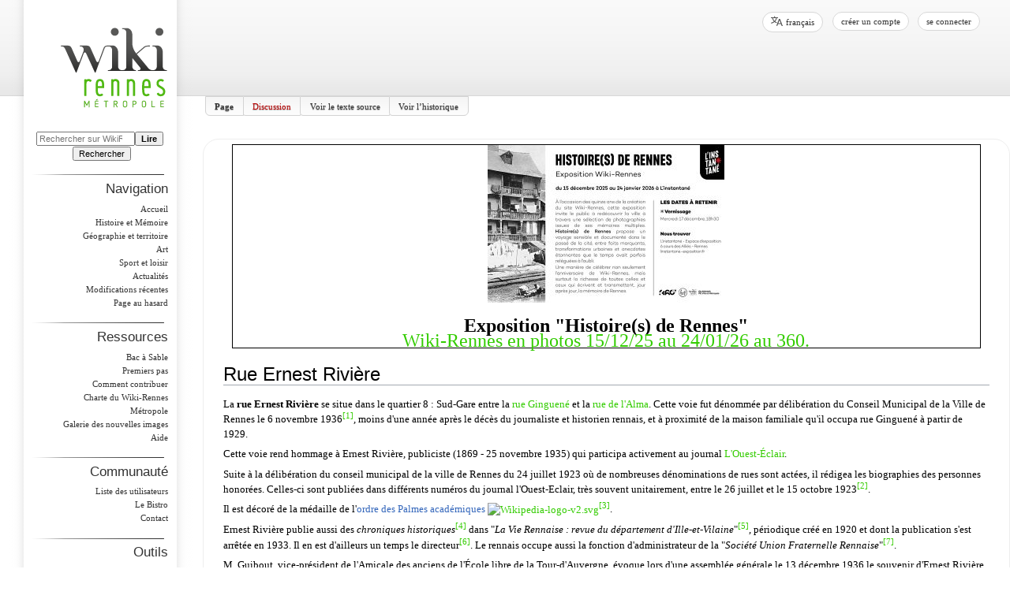

--- FILE ---
content_type: text/html; charset=UTF-8
request_url: https://www.wiki-rennes.fr/Rue_Ernest_Rivi%C3%A8re
body_size: 17371
content:
<!DOCTYPE html>
<html class="client-nojs" lang="fr" dir="ltr">
<head>
<meta charset="UTF-8"/>
<title>Rue Ernest Rivière — WikiRennes</title>
<script>document.documentElement.className="client-js";RLCONF={"wgBreakFrames":false,"wgSeparatorTransformTable":[",\t."," \t,"],"wgDigitTransformTable":["",""],"wgDefaultDateFormat":"dmy","wgMonthNames":["","janvier","février","mars","avril","mai","juin","juillet","août","septembre","octobre","novembre","décembre"],"wgRequestId":"ae3527cff93e152b1d0b18a2","wgCSPNonce":false,"wgCanonicalNamespace":"","wgCanonicalSpecialPageName":false,"wgNamespaceNumber":0,"wgPageName":"Rue_Ernest_Rivière","wgTitle":"Rue Ernest Rivière","wgCurRevisionId":57532,"wgRevisionId":57532,"wgArticleId":9118,"wgIsArticle":true,"wgIsRedirect":false,"wgAction":"view","wgUserName":null,"wgUserGroups":["*"],"wgCategories":["Voie de Rennes","Quartier 8 : Sud-Gare","Rue de Rennes"],"wgPageContentLanguage":"fr","wgPageContentModel":"wikitext","wgRelevantPageName":"Rue_Ernest_Rivière","wgRelevantArticleId":9118,"wgIsProbablyEditable":false,"wgRelevantPageIsProbablyEditable":false,"wgRestrictionEdit":[],
"wgRestrictionMove":[],"wgVisualEditor":{"pageLanguageCode":"fr","pageLanguageDir":"ltr","pageVariantFallbacks":"fr"},"wgMFDisplayWikibaseDescriptions":{"search":false,"nearby":false,"watchlist":false,"tagline":false},"egMapsScriptPath":"/extensions/Maps/","egMapsDebugJS":false,"egMapsAvailableServices":["leaflet","googlemaps3"],"egMapsLeafletLayersApiKeys":{"MapBox":"","MapQuestOpen":"","Thunderforest":"","GeoportailFrance":""},"wgULSAcceptLanguageList":[],"wgULSCurrentAutonym":"français","wgEditSubmitButtonLabelPublish":false,"wgULSPosition":"personal","wgULSisCompactLinksEnabled":true};RLSTATE={"site.styles":"ready","user.styles":"ready","user":"ready","user.options":"loading","ext.cite.styles":"ready","skins.wikirennes.styles":"ready","ext.visualEditor.desktopArticleTarget.noscript":"ready","ext.uls.pt":"ready"};RLPAGEMODULES=["ext.cite.ux-enhancements","ext.maps.leaflet.loader","ext.maps.leaflet.editor","site","mediawiki.page.ready","mediawiki.toc","skins.wikirennes.scripts",
"skins.wikirennes.js","ext.visualEditor.desktopArticleTarget.init","ext.visualEditor.targetLoader","ext.uls.compactlinks","ext.uls.interface"];</script>
<script>(RLQ=window.RLQ||[]).push(function(){mw.loader.implement("user.options@12s5i",function($,jQuery,require,module){mw.user.tokens.set({"patrolToken":"+\\","watchToken":"+\\","csrfToken":"+\\"});});});</script>
<link rel="stylesheet" href="/load.php?lang=fr&amp;modules=ext.cite.styles%7Cext.uls.pt%7Cext.visualEditor.desktopArticleTarget.noscript%7Cskins.wikirennes.styles&amp;only=styles&amp;skin=wikirennes"/>
<script async="" src="/load.php?lang=fr&amp;modules=startup&amp;only=scripts&amp;raw=1&amp;skin=wikirennes"></script>
<meta name="ResourceLoaderDynamicStyles" content=""/>
<link rel="stylesheet" href="/load.php?lang=fr&amp;modules=site.styles&amp;only=styles&amp;skin=wikirennes"/>
<meta name="generator" content="MediaWiki 1.39.2"/>
<meta name="format-detection" content="telephone=no"/>
<meta name="viewport" content="width=device-width, initial-scale=1.0, user-scalable=yes, minimum-scale=0.25, maximum-scale=5.0"/>
<link rel="icon" href="/favicon.ico"/>
<link rel="search" type="application/opensearchdescription+xml" href="/opensearch_desc.php" title="WikiRennes (fr)"/>
<link rel="EditURI" type="application/rsd+xml" href="https://www.wiki-rennes.fr/api.php?action=rsd"/>
<link rel="license" href="http://creativecommons.org/licenses/by-sa/3.0/"/>
<link rel="alternate" type="application/atom+xml" title="Flux Atom de WikiRennes" href="/index.php?title=Sp%C3%A9cial:Modifications_r%C3%A9centes&amp;feed=atom"/>
</head>
<body class="mediawiki ltr sitedir-ltr mw-hide-empty-elt ns-0 ns-subject page-Rue_Ernest_Rivière rootpage-Rue_Ernest_Rivière skin-wikirennes action-view skin--responsive"><div id="globalWrapper"><div id="column-content"><div id="content" class="mw-body" role="main"><a id="top"></a><div id="siteNotice"><div id="localNotice"><div class="anonnotice" lang="fr" dir="ltr"><div class="exposition wiki-rennes" style="border:1px solid black;font-size:200%"><div class="center"><div class="floatnone"><a href="/Fichier:Invitation-Wiki-Rennes-1.jpg" class="image"><img alt="Invitation-Wiki-Rennes-1.jpg" src="/images/thumb/2/2b/Invitation-Wiki-Rennes-1.jpg/300px-Invitation-Wiki-Rennes-1.jpg" decoding="async" width="300" height="200" /></a></div></div><br /><b>Exposition "Histoire(s) de Rennes"</b><br /><a href="/Histoire(s)_de_Rennes._15_ans_de_Wiki-Rennes" title="Histoire(s) de Rennes. 15 ans de Wiki-Rennes">Wiki-Rennes en photos 15/12/25 au 24/01/26 au 360.</a><br /></div></div></div></div><div class="mw-indicators">
</div>
<h1 id="firstHeading" class="firstHeading" lang="fr"><span class="mw-page-title-main">Rue Ernest Rivière</span></h1><div id="bodyContent" class="wikirennes-body"><div id="siteSub">De WikiRennes</div><div id="contentSub" lang="fr" dir="ltr"></div><div id="jump-to-nav"></div><a href="#column-one" class="mw-jump-link">Aller à la navigation</a><a href="#searchInput" class="mw-jump-link">Aller à la recherche</a><!-- start content --><div id="mw-content-text" class="mw-body-content mw-content-ltr" lang="fr" dir="ltr"><div class="mw-parser-output"><p>La <b>rue Ernest Rivière</b> se situe dans le quartier 8&#160;: Sud-Gare entre la <a href="/Rue_Ginguen%C3%A9" title="Rue Ginguené">rue Ginguené</a> et la <a href="/Rue_de_l%27Alma" title="Rue de l&#39;Alma">rue de l'Alma</a>. Cette voie fut dénommée par délibération du Conseil Municipal de la Ville de Rennes le 6 novembre 1936<sup id="cite_ref-1" class="reference"><a href="#cite_note-1">&#91;1&#93;</a></sup>, moins d'une année après le décès du journaliste et historien rennais, et à proximité de la maison familiale qu'il occupa rue Ginguené à partir de 1929. 
</p><p>Cette voie rend hommage à Ernest Rivière, publiciste (1869 - 25 novembre 1935) qui participa activement au journal <a href="/L%27Ouest-%C3%89clair" title="L&#39;Ouest-Éclair">L'Ouest-Éclair</a>.
</p><p>Suite à la délibération du conseil municipal de la ville de Rennes du 24 juillet 1923 où de nombreuses dénominations de rues sont actées, il rédigea les biographies des personnes honorées. Celles-ci sont publiées dans différents numéros du journal l'Ouest-Eclair, très souvent unitairement, entre le 26 juillet et le 15 octobre 1923<sup id="cite_ref-2" class="reference"><a href="#cite_note-2">&#91;2&#93;</a></sup>.
</p><p>Il est décoré de la médaille de l'<span class="plainlinks"><a rel="nofollow" class="external text" href="http://fr.wikipedia.org/w/index.php?title=ordre+des+Palmes+acad%C3%A9miques">ordre des Palmes académiques</a>&#160;<a href="/Fichier:Wikipedia-logo-v2.svg" class="image"><img alt="Wikipedia-logo-v2.svg" src="https://upload.wikimedia.org/wikipedia/commons/thumb/8/80/Wikipedia-logo-v2.svg/langfr-20px-Wikipedia-logo-v2.svg.png" decoding="async" width="15" height="14" srcset="https://upload.wikimedia.org/wikipedia/commons/thumb/8/80/Wikipedia-logo-v2.svg/langfr-40px-Wikipedia-logo-v2.svg.png 1.5x" /></a></span><sup id="cite_ref-3" class="reference"><a href="#cite_note-3">&#91;3&#93;</a></sup>.
</p><p>Ernest Rivière publie aussi des <i>chroniques historiques</i><sup id="cite_ref-4" class="reference"><a href="#cite_note-4">&#91;4&#93;</a></sup> dans "<i>La Vie Rennaise&#160;: revue du département d'Ille-et-Vilaine</i>"<sup id="cite_ref-5" class="reference"><a href="#cite_note-5">&#91;5&#93;</a></sup>, périodique créé en 1920 et dont la publication s'est arrêtée en 1933. Il en est d'ailleurs un temps le directeur<sup id="cite_ref-6" class="reference"><a href="#cite_note-6">&#91;6&#93;</a></sup>. Le rennais occupe aussi la fonction d'administrateur de la "<i>Société Union Fraternelle Rennaise</i>"<sup id="cite_ref-7" class="reference"><a href="#cite_note-7">&#91;7&#93;</a></sup>.
</p><p>M. Guibout, vice-président de l'Amicale des anciens de l'École libre de la Tour-d'Auvergne, évoque lors d'une assemblée générale le 13 décembre 1936 le souvenir d'Ernest Rivière, "qui a rejoint son père au <a href="/Cimeti%C3%A8re_de_l%27Est" title="Cimetière de l&#39;Est">cimetière de l'Est</a>". Il ajoute "combien les anciens seront sensibles à l'attention de nos édiles, qui ont rendu un bel hommage au bon M. Rivière, si attaché de son vivant à l'École de la Tour d'Auvergne, en en faisant le titulaire d'une rue nouvelle"<sup id="cite_ref-8" class="reference"><a href="#cite_note-8">&#91;8&#93;</a></sup>.
</p>
<div id="toc" class="toc" role="navigation" aria-labelledby="mw-toc-heading"><input type="checkbox" role="button" id="toctogglecheckbox" class="toctogglecheckbox" style="display:none" /><div class="toctitle" lang="fr" dir="ltr"><h2 id="mw-toc-heading">Sommaire</h2><span class="toctogglespan"><label class="toctogglelabel" for="toctogglecheckbox"></label></span></div>
<ul>
<li class="toclevel-1 tocsection-1"><a href="#Rivière_et_le_Guide_Illustré_de_Rennes"><span class="tocnumber">1</span> <span class="toctext">Rivière et le Guide Illustré de Rennes</span></a></li>
<li class="toclevel-1 tocsection-2"><a href="#L&#39;hommage_de_Léon_Le_Berre[11]"><span class="tocnumber">2</span> <span class="toctext">L'hommage de Léon Le Berre<sup>&#91;11&#93;</sup></span></a></li>
<li class="toclevel-1 tocsection-3"><a href="#Sur_la_carte"><span class="tocnumber">3</span> <span class="toctext">Sur la carte</span></a></li>
<li class="toclevel-1 tocsection-4"><a href="#Note_et_références"><span class="tocnumber">4</span> <span class="toctext">Note et références</span></a></li>
</ul>
</div>

<h2><span id="Rivi.C3.A8re_et_le_Guide_Illustr.C3.A9_de_Rennes"></span><span class="mw-headline" id="Rivière_et_le_Guide_Illustré_de_Rennes">Rivière et le Guide Illustré de Rennes</span></h2>
<p>Ernest Rivière reprit le travail d'historien de Rennes amorcé par son collaborateur et ami Adolphe Orain<sup id="cite_ref-9" class="reference"><a href="#cite_note-9">&#91;9&#93;</a></sup> en publiant une nouvelle version du "<i>Guide Illustré de Rennes</i>":
</p>
<div style="width:70%; margin: 10px 0 5px 30px; border-left: 1px solid #4CC300; -moz-border-radius: 6px; -w-border-radius: 6px;"><blockquote style="margin-left: 5px;"><p>«&#160;<i>UN GUIDE ILLUSTRÉ DE RENNES</i>
</p><p><i>Le premier guide important de Rennes et de ses environs date de 1901: il est dû à la plume de Adolphe Orain, chez qui le savant archéologue se doublait d'un écrivain distingué. A la fin de sa vie, M. Adolphe Orain avait songé à donner une seconde édition de son ouvrage&#160;; mais, trahi par ses forces, il ne put réaliser son dessein, et confia ce travail compliqué à son collaborateur et ami, M. Ernest Rivière.</i>
</p><p><i>C'est cette édition définitive du Guide Illustré de Rennes, de M. Ernest Rivière, que publie aujourd'hui, l'éditeur Rahon-Rault<sup id="cite_ref-10" class="reference"><a href="#cite_note-10">&#91;10&#93;</a></sup>.</i>
</p><p><i>Avec M. Ernest Rivière, dont tous nos compatriotes connaissent la pénétrante érudition, c'est une charmante et instructive promenade que le lecteur fait ainsi à travers notre cité.</i>
</p><p><i>Après un remarquable aperçu historique rétrospectif, l'auteur nous fait admirer avec lui, en détail, nos places, nos rues, nos vieilles paroisses, notre Musée, nos édifices embellis et transformés par des architectes&#160;; il nous fait visiter nos nouveaux quartiers qui se développent si rapidement, pour terminer par une randonnée dans les verdoyantes campagnes de l'arrondissement.</i>
</p><p><i>Cette monographie de M. E. Rivière est illustrée de gravures et de photographies choisies avec discernement par l'auteur, et qui complètent de la façon la plus agréable son texte si savoureux.</i>
</p>
<p><i>Voila un livre qui s'adresse indistinctement aux Rennais et aux touristes, qui veulent connaître à fond la capitale de la Bretagne. Souhaitons que toutes les villes importantes de France, rencontrent des historiens et des guides aussi avisés que M. Ernest Rivière. Ce serait là de la décentralisation, et de la meilleure. Un Guide, comme celui-ci, venant à son heure, est certainement destiné à un très gros succès.</i>&#160;»</p></blockquote>
<p style="text-align:right;">— Jean Tild <br /><small>Origine&#160;: <cite>L'Ouest-Eclair du 11 septembre 1925</cite></small> <small> • Recueilli par Manu35</small> <small> • 2017</small> • <small><a href="/Mod%C3%A8le:Citation#Licence" title="Modèle:Citation">licence</a></small></p></div>
<p>Ce guide illustré était disponible à la vente à la Bibliothèque de l'Ouest-Eclair.
</p>
<h2><span id="L.27hommage_de_L.C3.A9on_Le_Berre.5B11.5D"></span><span class="mw-headline" id="L'hommage_de_Léon_Le_Berre[11]">L'hommage de Léon Le Berre<sup id="cite_ref-11" class="reference"><a href="#cite_note-11">&#91;11&#93;</a></sup></span></h2>
<p>Le folkloriste breton Léon Le Berre, ami et collègue d'Ernest Rivière à L'Ouest-Eclair, lui adresse un hommage posthume en rédigeant, en novembre 1935, ce long article dans le quotidien:
</p>
<div style="width:70%; margin: 10px 0 5px 30px; border-left: 1px solid #4CC300; -moz-border-radius: 6px; -w-border-radius: 6px;"><blockquote style="margin-left: 5px;"><p>«&#160;<b>Ernest RIVIERE</b>
</p><p><i>Voici disparu, à son tour, l'écrivain qui, dans diverses feuilles, et en dernier lieu, dans L'Ouest-Eclair, salua d'articles nécrologiques si documentés, tant de morts connus. Ernest Rivière s'est éteint dans sa 67ème année, après avoir courageusement supporté les inconvénients d'une santé déficiente. Unanimement, croyons-nous, il emporte les regrets de ceux qui l'approchèrent. Le «&#160;père Rivière&#160;», pour l'appeler de ce nom amical si populaire, était un érudit et un lettré, dont le grand plaisir était de vulgariser l'Histoire de sa Bretagne, en brave et digne homme, ayant gardé, jusqu au bout, sa foi de Breton et son culte aux Saints Protecteurs de sa race. Alors que dans sa dernière maladie, il ne pouvait plus parler, son regard s'illuminait, sa main défaillante serrait la main du prêtre, à l'évocation de Saint-Yves, son glorieux compatriote. Dans une œuvre, dont les éléments, tirés des documents d'archives, gagneraient à être rassemblés, l'hagiographie tient une belle place.</i>
</p><p><b>Un Breton</b>
</p><p><i>Ernest Rivière, dont les ancêtres terriens, de Ploubezre, avaient reçu, dans le lointain des âges, un peu de sang malouin, tenait par toutes les fibres de son âme, à ce pays de Lannion, qu'il visitait fidèlement, chaque année, en séjournant quelques jours chez ses cousins Miniot. Cependant, si son enfance se passa dans cette petite bourgade du Trégor, Ernest Rivière naquit, accidentellement, au cours d'un voyage à Paris, le 27 juin 1869. Mais il n'avait pas quinze jours, que sa mère rentrait au pays. Là l'Histoire et l'Art parlaient à l'éveil de sa jeune imagination, éclose à l'ombre du clocher aux dômes superposés, du XVIème siècle. Les vieux châteaux lui passèrent un peu de leur âme, dans les ruines gothiques de Coetfrec, et la Renaissance déployait ses grâces sur le jubé de Kerfons. Ernest Rivière, jusqu'à 8 ans, reçut ses premières impressions d'un beau pays, dans la vieille langue celtique. Ce n'était point celle, hélas&#160;! que l'on parlait dans la capitale bretonne, où le garçonnet dut suivre son père, employé des chemins de fer de l'Ouest. L'âme de la Bretagne trouverait, ici, pour ce curieux d'Histoire, un autre truchement, dans une langue classique, comme les églises et le Parlement de Rennes. Il s'intéresserait aussi aux vieux quartiers, oubliés par la flamme de 1720.</i>
</p><p><i>La clef de tout cela lui fut donné à Saint-Hélier, chez les bons Frères de la Salle. L'élève se perfectionnera, dans leurs fortes études si bien que les Frères l'enverront à leur Maison de Nantes, dès l'âge de 13 ans. Muni à 16, de son brevet, il est instituteur libre à Menard-la-Barotière, en pleine Vendée. Mais, à 20 ans, ayant eu le chagrin de perdre son père, Ernest Rivière quitta l'enseignement pour venir plus facilement en aide à sa mère. Il entra à l'Imprimerie Simon, comme correcteur, et nous nous souvenons avec plaisir qu'en 1901, il eut à s'occuper de nos premiers essais.</i>
</p><p><b>Un homme social</b>
</p><p><i>Entre temps, Ernest Rivière s'occupe des cours du soir, de la <a href="/Rue_Hoche" title="Rue Hoche">rue Hoche</a>, dont plusieurs anciens, entr'autres M. Mathurin Olivier, président de la Fédération des Amicales des Écoles Libres de Rennes, lui sont restés profondément reconnaissants. Très lié avec son ancien condisciple, M. Vignard, directeur de l'École de la Tour-d'Auvergne. Non seulement il fait partie du Conseil d'administration des Anciens, mais encore il fut un conseiller très écouté du Patronage, sous la direction des abbés Janvier et Guihard. Il fut d'ailleurs, on le sait, un homme d'œuvres et un mutualiste. Pendant trente ans, il fut administrateur de la Société de secours mutuels l'"Union Fraternelle Rennaise". Il en fut même le trésorier, jusqu'en 1907. On le voit tour tour vice-président, président, et enfin président d'honneur. Il s'intéresse au plus haut point, jusqu'à leur dissolution, à la bonne marche des corporations chrétiennes.</i>
</p><p><b>Les commencements du journaliste</b>
</p><p><i>Bien qu'il se soit toujours montré très attaché à la ville de Rennes, Ernest Rivière ne s'y maria point. Il alla demander une épouse à son Trégor natal, puisque Saint-Melaine de Morlaix et le quai des Lances appartenaient, par la race et le dialecte, à cet ancien évêché. Il épousait, en 1904, Mlle Jeanne Audren et l'amenait dans ce logis de la <a href="/Rue_Ange_Blaize" title="Rue Ange Blaize">rue Ange-Blaise</a>, où il avait précédemment élu domicile et qu'il ne devait quitter, pour s'établir <a href="/Rue_Ginguen%C3%A9" title="Rue Ginguené">rue Ginguené</a>, avec sa petite famille, qu'en 1929, afin, sans doute de se rapprocher de cette splendide église paroissiale, qu'il avait tant contribué à faire sortir de terre, avec le chanoine Sallier-Dupin.</i>
<i>Nous le voyons, bientôt, à la tête d'un hebdomadaire, le "Courrier Breton", mis au service des intérêts moraux et matériels de ses concitoyens. Mais la tourmente de 1914 balaya l'hebdomadaire, comme tant de publications qui ne survécurent pas à ces modifications profondes de la presse. Et pour comble d'infortune, Ernest Rivière allait rester dix-sept mois la jambe dans le plâtre. Enfin luisent des jours meilleurs. Le "Nouvelliste de Bretagne" l'accueille, puis vers 1920, "L'Ouest-Eclair".</i>
</p><p><b>A la rue du Pré-Botté</b>
</p><p><i>Entré comme correcteur à L'Ouest-Eclair, notre confrère fut, sans tarder, chargé de la confection de "l'Almanach" et de "l'Annuaire". Mais il se frayait très vite une place dans le journal littéraire et mondain que fut la "Vie Rennaise". Dès 1924, année où il sollicita d'entrer à la Société Archéologique d'Ille-et-Vilaine, où ses goûts l'attiraient, Rivière donna des études très fouillées sur l'"Imprimerie Rennaise", les "Enseignes Rennaises", etc.. Mais ce sera, en 1930, quand lui sera confiée la rédaction de l'hebdomadaire qu'il en fera un véritable compendium d'histoire locale. Sans rien retirer au Journal de son caractère critique, littéraire et artistique, traitant du théâtre municipal, des groupes d'amateurs, d'expositions de peinture et de sculpture, pour lesquelles le directeur trouve toujours un jugement juste, il fait de ses numéros de vrais cours, où telles études rivalisent, parfois, de charme avec les pages d'un Lenôtre ou d'un Funck-Brentano. Il serait à souhaiter que ses "Miettes d'Histoire" fussent recueillies en volumes. Citons au hasard, ces titres&#160;: "Vanneau et Papu"&#160;; "la Médecine Rennes au XVIIIème siècle"&#160;; "la Bretagne à l'Académie"&#160;; "l'Armorial de Bretagne"&#160;; "la Forêt de Paimpont"&#160;; "la Franc-Maçonnerie à Rennes au XVIIIème siècle"&#160;; "Cadet Rousselle et ses maisons"<sup id="cite_ref-12" class="reference"><a href="#cite_note-12">&#91;12&#93;</a></sup>. Nommons encore "Rennes d'Autrefois". Rivière ne dédaigne pas de fixer, à jamais, certaines figures qui risquent l'oubli. Elleviou<sup id="cite_ref-13" class="reference"><a href="#cite_note-13">&#91;13&#93;</a></sup>, génial artiste lyrique de la Révolution, le grand policier moderne, Goron. Une de ses dernières chroniques de L'Ouest-Eclair fut, pour la solennité des Morts, nos cimetières, la «&#160;Sainte aux Pochons, Mme de Coëtlogon&#160;».</i>
</p><p><b>Ernest Rivière et la Société Archéologique</b>
</p><p><i>Quel meilleur chroniqueur eût pu advenir à la savante société&#160;? Que ce soit dans la Vie Rennaise ou dans L'Ouest-Eclair, sous la signature d'"Auditor" ou de "Spectator" avec un soin méticuleux des détails, Ernest Rivière sut prolonger l'écho des devis diserts et ne laissa point ignorer qu'il y a, à Rennes, des fervents d'archives, lisant, à livre ouvert, la geste du «&#160;Temps Jadis&#160;» comme on dit. Ce n'est pas que cet ami des Vieux Papiers ait donné, à la société, beaucoup d’œuvres. Elle a retenu "Geoffroy de Pontblanc"<sup id="cite_ref-14" class="reference"><a href="#cite_note-14">&#91;14&#93;</a></sup>, le héros lanionnais (1925), "Jean-Marie et Felix de Lamennais"<sup id="cite_ref-15" class="reference"><a href="#cite_note-15">&#91;15&#93;</a></sup> et surtout la réédition du "Guide de Rennes", de son ami Orain, en 1925, avec préfaces, notes et addenda. Ce qui faisait, dans ce milieu savant, l'originalité de notre confrère, ce sont ses interventions anecdotiques, aux réunions, anecdotes complétant humouristiquement la communication des confrères. L'anecdote était son fort. C'est aussi par des histoires, nous dit un de ses amis de la Tour d'Auvergne, qu'il illustrait ses thèses de mutualiste. La Société Archéologique lui était encore reconnaissante de l'empressement, avec lequel, il veillait à la reproduction, par le cliché, de la gravure ou de la litho présentée par ses membres.</i>
</p><p><i>Aussi n'est-il pas étonnant que le titre d'officier d'Académie soit venu récompenser, trop modestement d'ailleurs, les mérites de l'historien et du lettré.</i>
</p><p><i>Les deuils cruels le frappèrent, il ne fut pas non plus sans connaître les déceptions de l'amitié. Mais il acceptait son faix avec courage, donnant l'exemple de la vie privée et de l'aide aux malheureux. Il présidait depuis longtemps, la Conférence Saint-Vincent de Paul, fondée aux Sacré-Cœurs en 1912, et il fallait entendre ses compte rendus de visites et de secours pour connaître l'exquise bonté de cet homme, dans ce quartier populaire.</i>
</p><p><i>Un gros vide s'est produit à L'Ouest-Eclair, comme parmi les nombreux amis que comptait le disparu. Nous renouvelons à Mme Ernest Rivière et à ses enfants, nos condoléances respectueuses et émues. L'auteur de ces lignes perd un compatriote, avec lequel il aimait à s'entretenir dans la langue d'Armor, qui fut aussi celle de Saint Yves, si aimé du disparu.</i>
</p>
<p><i>Doue da bardono d'an Anaon&#160;!</i>&#160;»</p></blockquote>
<p style="text-align:right;">— Léon Le Berre, (Abalor) <br /><small>Origine&#160;: <cite>L'Ouest-Eclair du 24 novembre 1935</cite></small> <small> • Recueilli par Manu35</small> <small> • 2017</small> • <small><a href="/Mod%C3%A8le:Citation#Licence" title="Modèle:Citation">licence</a></small></p></div>
<h2><span class="mw-headline" id="Sur_la_carte">Sur la carte</span></h2>
<div id="map_leaflet_1" style="width: 450px; height: 350px; background-color: #eeeeee; overflow: hidden;" class="maps-map maps-leaflet"><div class="maps-loading-message">Chargement de la carte...</div><div style="display:none" class="mapdata">{"minzoom":false,"maxzoom":false,"mappingservice":"leaflet","width":"450px","height":"350px","centre":false,"title":"","label":"","icon":"","lines":[],"polygons":[],"circles":[],"rectangles":[],"copycoords":false,"static":false,"zoom":14,"defzoom":14,"layers":["OpenStreetMap"],"image layers":[],"overlays":[],"resizable":false,"fullscreen":false,"scrollwheelzoom":true,"cluster":false,"clustermaxzoom":20,"clusterzoomonclick":true,"clustermaxradius":80,"clusterspiderfy":true,"geojson":"","clicktarget":"","imageLayers":[],"locations":[{"text":"","title":"","link":"","lat":48.099762,"lon":-1.676875,"icon":""}],"imageoverlays":null}</div></div>
<h2><span id="Note_et_r.C3.A9f.C3.A9rences"></span><span class="mw-headline" id="Note_et_références">Note et références</span></h2>
<div class="mw-references-wrap mw-references-columns"><ol class="references">
<li id="cite_note-1"><span class="mw-cite-backlink"><a href="#cite_ref-1">↑</a></span> <span class="reference-text">Délibérations municipales, <a rel="nofollow" class="external text" href="http://www.archives.rennes.fr/recherche/fonds/affichedetailmod.php?cot=1D313">Archives de Rennes</a></span>
</li>
<li id="cite_note-2"><span class="mw-cite-backlink"><a href="#cite_ref-2">↑</a></span> <span class="reference-text">Voir les numéros de L'Ouest-Eclair concernés, 48 numéros au total</span>
</li>
<li id="cite_note-3"><span class="mw-cite-backlink"><a href="#cite_ref-3">↑</a></span> <span class="reference-text">L'Ouest-Eclair du 25 février 1930</span>
</li>
<li id="cite_note-4"><span class="mw-cite-backlink"><a href="#cite_ref-4">↑</a></span> <span class="reference-text">L'Ouest-Eclair du 22 mars 1930, page 5</span>
</li>
<li id="cite_note-5"><span class="mw-cite-backlink"><a href="#cite_ref-5">↑</a></span> <span class="reference-text">Dont les numéros en version numérique sont disponibles sur le site des Tablettes Rennaises&#160;: <a rel="nofollow" class="external free" href="http://www.tablettes-rennaises.fr/app/photopro.sk/rennes/detail?docid=80001&amp;rsid=43&amp;pos=1&amp;psort=datedebut:D&amp;pitemsperpage=20&amp;ppage=1&amp;pbase=PERIODIQUES&amp;target=doclist#sessionhistory-ready">http://www.tablettes-rennaises.fr/app/photopro.sk/rennes/detail?docid=80001&amp;rsid=43&amp;pos=1&amp;psort=datedebut:D&amp;pitemsperpage=20&amp;ppage=1&amp;pbase=PERIODIQUES&amp;target=doclist#sessionhistory-ready</a></span>
</li>
<li id="cite_note-6"><span class="mw-cite-backlink"><a href="#cite_ref-6">↑</a></span> <span class="reference-text">L'Ouest-Eclair du 5 juin 1932, page 7</span>
</li>
<li id="cite_note-7"><span class="mw-cite-backlink"><a href="#cite_ref-7">↑</a></span> <span class="reference-text">L'Ouest-Eclair du 5 juin 1932, page 7</span>
</li>
<li id="cite_note-8"><span class="mw-cite-backlink"><a href="#cite_ref-8">↑</a></span> <span class="reference-text">L'Ouest-Eclair du 14 décembre 1936, à propos de la délibération du 6 novembre 1936</span>
</li>
<li id="cite_note-9"><span class="mw-cite-backlink"><a href="#cite_ref-9">↑</a></span> <span class="reference-text"><a href="/All%C3%A9e_Adolphe_Orain" title="Allée Adolphe Orain">allée Adolphe Orain</a></span>
</li>
<li id="cite_note-10"><span class="mw-cite-backlink"><a href="#cite_ref-10">↑</a></span> <span class="reference-text"><a href="/Rue_Bahon-Rault" title="Rue Bahon-Rault">rue Bahon-Rault</a></span>
</li>
<li id="cite_note-11"><span class="mw-cite-backlink"><a href="#cite_ref-11">↑</a></span> <span class="reference-text"><a href="/All%C3%A9e_L%C3%A9on_Le_Berre" title="Allée Léon Le Berre">allée Léon Le Berre</a></span>
</li>
<li id="cite_note-12"><span class="mw-cite-backlink"><a href="#cite_ref-12">↑</a></span> <span class="reference-text"><a href="/Le_Ch%C3%A2teau_branlant_ou_Maison_de_Cadet-Rousselle" title="Le Château branlant ou Maison de Cadet-Rousselle">le Château branlant ou Maison de Cadet-Rousselle</a></span>
</li>
<li id="cite_note-13"><span class="mw-cite-backlink"><a href="#cite_ref-13">↑</a></span> <span class="reference-text"><a href="/Rue_Fran%C3%A7ois_Elleviou" title="Rue François Elleviou">rue François Elleviou</a></span>
</li>
<li id="cite_note-14"><span class="mw-cite-backlink"><a href="#cite_ref-14">↑</a></span> <span class="reference-text"><a href="/All%C3%A9e_Geoffroy_de_Pontblanc" title="Allée Geoffroy de Pontblanc">allée Geoffroy de Pontblanc</a></span>
</li>
<li id="cite_note-15"><span class="mw-cite-backlink"><a href="#cite_ref-15">↑</a></span> <span class="reference-text"><a href="/Quai_Lamennais" title="Quai Lamennais">quai Lamennais</a></span>
</li>
</ol></div>
<!-- 
NewPP limit report
Cached time: 20260119034449
Cache expiry: 86400
Reduced expiry: false
Complications: [show‐toc]
CPU time usage: 0.041 seconds
Real time usage: 0.043 seconds
Preprocessor visited node count: 251/1000000
Post‐expand include size: 12840/2097152 bytes
Template argument size: 11586/2097152 bytes
Highest expansion depth: 5/100
Expensive parser function count: 0/100
Unstrip recursion depth: 0/20
Unstrip post‐expand size: 5488/5000000 bytes
-->
<!--
Transclusion expansion time report (%,ms,calls,template)
100.00%    8.435      1 -total
 41.20%    3.475      2 Modèle:Citation
 21.71%    1.831      1 Modèle:W
-->

<!-- Saved in parser cache with key wikirennes_1_39-mw_:pcache:idhash:9118-0!canonical and timestamp 20260119034449 and revision id 57532.
 -->
</div></div><div class="printfooter">
Récupérée de «&#160;<a dir="ltr" href="https://www.wiki-rennes.fr/index.php?title=Rue_Ernest_Rivière&amp;oldid=57532">https://www.wiki-rennes.fr/index.php?title=Rue_Ernest_Rivière&amp;oldid=57532</a>&#160;»</div>
<div id="catlinks" class="catlinks" data-mw="interface"><div id="mw-normal-catlinks" class="mw-normal-catlinks"><a href="/Sp%C3%A9cial:Cat%C3%A9gories" title="Spécial:Catégories">Catégories</a> : <ul><li><a href="/Cat%C3%A9gorie:Voie_de_Rennes" title="Catégorie:Voie de Rennes">Voie de Rennes</a></li><li><a href="/Cat%C3%A9gorie:Quartier_8_:_Sud-Gare" title="Catégorie:Quartier 8 : Sud-Gare">Quartier 8 : Sud-Gare</a></li><li><a href="/Cat%C3%A9gorie:Rue_de_Rennes" title="Catégorie:Rue de Rennes">Rue de Rennes</a></li></ul></div></div><!-- end content --><div class="visualClear"></div></div></div><div class="visualClear"></div></div><div id="column-one" lang="fr" dir="ltr"><h2>Menu de navigation</h2><div role="navigation" class="portlet" id="p-cactions" title="Plus d’options" aria-labelledby="p-cactions-label"><h3 id="p-cactions-label" lang="fr" dir="ltr">Actions de la page</h3><div class="pBody"><ul lang="fr" dir="ltr"><li id="ca-nstab-main" class="selected mw-list-item"><a href="/Rue_Ernest_Rivi%C3%A8re" title="Voir le contenu de la page [c]" accesskey="c">Page</a></li><li id="ca-talk" class="new mw-list-item"><a href="/index.php?title=Discussion:Rue_Ernest_Rivi%C3%A8re&amp;action=edit&amp;redlink=1" rel="discussion" title="Discussion au sujet de cette page de contenu (page inexistante) [t]" accesskey="t">Discussion</a></li><li id="ca-viewsource" class="mw-list-item"><a href="/index.php?title=Rue_Ernest_Rivi%C3%A8re&amp;action=edit" title="Cette page est protégée.&#10;Vous pouvez toutefois en visualiser la source. [e]" accesskey="e">Voir le texte source</a></li><li id="ca-history" class="mw-list-item"><a href="/index.php?title=Rue_Ernest_Rivi%C3%A8re&amp;action=history" title="Historique des versions de cette page [h]" accesskey="h">Voir l’historique</a></li></ul></div></div><div role="navigation" class="portlet" id="p-cactions-mobile" aria-labelledby="p-cactions-mobile-label"><h3 id="p-cactions-mobile-label" lang="fr" dir="ltr">Actions de la page</h3><div class="pBody"><ul lang="fr" dir="ltr"><li id="ca-nstab-main-mobile" class="selected mw-list-item"><a href="/Rue_Ernest_Rivi%C3%A8re" title="Page">Page</a></li><li id="ca-talk-mobile" class="new mw-list-item"><a href="/index.php?title=Discussion:Rue_Ernest_Rivi%C3%A8re&amp;action=edit&amp;redlink=1" rel="discussion" title=" (page inexistante)">Discussion</a></li><li id="ca-more" class="mw-list-item"><a href="#p-cactions">Plus</a></li><li id="ca-tools" class="mw-list-item"><a href="#p-tb" title="Outils">Outils</a></li><li id="ca-languages" class="mw-list-item"><a href="#p-lang" title="Dans d’autres langues">Dans d’autres langues</a></li></ul></div><img src="/skins/WikiRennes/separator.png" width="168" height="1" style="margin: 10px 0 0"/></div><div role="navigation" class="portlet" id="p-personal" title="Menu utilisateur" aria-labelledby="p-personal-label"><h3 id="p-personal-label" lang="fr" dir="ltr">Outils personnels</h3><div class="pBody"><ul lang="fr" dir="ltr"><li id="pt-uls" class="mw-list-item active"><a class="uls-trigger" href="#">français</a></li><li id="pt-createaccount" class="mw-list-item"><a href="/index.php?title=Sp%C3%A9cial:Cr%C3%A9er_un_compte&amp;returnto=Rue+Ernest+Rivi%C3%A8re" title="Nous vous encourageons à créer un compte utilisateur et vous connecter ; ce n’est cependant pas obligatoire.">Créer un compte</a></li><li id="pt-login" class="mw-list-item"><a href="/index.php?title=Sp%C3%A9cial:Connexion&amp;returnto=Rue+Ernest+Rivi%C3%A8re" title="Nous vous encourageons à vous connecter ; ce n’est cependant pas obligatoire. [o]" accesskey="o">Se connecter</a></li></ul></div></div><div class="portlet" id="p-logo" role="banner"><a href="/Wiki-Rennes_M%C3%A9tropole,_autoportrait_d%27un_territoire_par_ses_habitants" class="mw-wiki-logo" title="Visiter la page d’accueil"></a></div><div id="sidebar"><div role="search" class="portlet" id="p-search"><h3 id="p-search-label" lang="fr" dir="ltr"><label for="searchInput">Rechercher</label></h3><div class="pBody" id="searchBody"><form action="/index.php" id="searchform"><input type="hidden" value="Spécial:Recherche" name="title"/><input type="search" name="search" placeholder="Rechercher sur WikiRennes" aria-label="Rechercher sur WikiRennes" autocapitalize="sentences" title="Rechercher sur WikiRennes [f]" accesskey="f" id="searchInput"/><input class="searchButton" value="Lire" type="submit" name="go" title="Accédez à une page du même nom si elle existe" id="searchButton"/>  <input class="searchButton" value="Rechercher" type="submit" name="fulltext" title="Rechercher les pages comportant ce texte." id="mw-searchButton"/></form></div><img src="/skins/WikiRennes/separator.png" width="168" height="1" style="margin: 10px 0 0"/></div><div role="navigation" class="portlet generated-sidebar" id="p-navigation" aria-labelledby="p-navigation-label"><h3 id="p-navigation-label" lang="fr" dir="ltr">Navigation</h3><div class="pBody"><ul lang="fr" dir="ltr"><li id="n-mainpage-description" class="mw-list-item"><a href="/Wiki-Rennes_M%C3%A9tropole,_autoportrait_d%27un_territoire_par_ses_habitants" title="Accueil général [z]" accesskey="z">Accueil</a></li><li id="n-Histoire-et-Mémoire" class="mw-list-item"><a href="/Cat%C3%A9gorie:Histoire_et_m%C3%A9moire">Histoire et Mémoire</a></li><li id="n-Géographie-et-territoire" class="mw-list-item"><a href="/Cat%C3%A9gorie:G%C3%A9ographie_et_territoire">Géographie et territoire</a></li><li id="n-Art" class="mw-list-item"><a href="/Cat%C3%A9gorie:Art">Art</a></li><li id="n-Sport-et-loisir" class="mw-list-item"><a href="/Cat%C3%A9gorie:Sport_et_loisir">Sport et loisir</a></li><li id="n-currentevents" class="mw-list-item"><a href="/WikiRennes:Actualit%C3%A9s" title="Trouver plus d’informations sur les actualités en cours">Actualités</a></li><li id="n-recentchanges" class="mw-list-item"><a href="/Sp%C3%A9cial:Modifications_r%C3%A9centes" title="Liste des modifications récentes sur le wiki [r]" accesskey="r">Modifications récentes</a></li><li id="n-randompage" class="mw-list-item"><a href="/Sp%C3%A9cial:Page_au_hasard" title="Afficher une page au hasard [x]" accesskey="x">Page au hasard</a></li></ul></div><img src="/skins/WikiRennes/separator.png" width="168" height="1" style="margin: 10px 0 0"/></div><div role="navigation" class="portlet generated-sidebar" id="p-Ressources" aria-labelledby="p-Ressources-label"><h3 id="p-Ressources-label" lang="fr" dir="ltr">Ressources</h3><div class="pBody"><ul lang="fr" dir="ltr"><li id="n-Bac-à-Sable" class="mw-list-item"><a href="/Bac_%C3%A0_sable">Bac à Sable</a></li><li id="n-Premiers-pas" class="mw-list-item"><a href="/D%C3%A9buter_sur_Wiki-Rennes">Premiers pas</a></li><li id="n-Comment-contribuer" class="mw-list-item"><a href="/Comment_contribuer">Comment contribuer</a></li><li id="n-Charte-du-Wiki-Rennes-Métropole" class="mw-list-item"><a href="/Charte_du_Wiki-Rennes_M%C3%A9tropole">Charte du Wiki-Rennes Métropole</a></li><li id="n-Galerie-des-nouvelles-images" class="mw-list-item"><a href="/Sp%C3%A9cial:Nouveaux_fichiers">Galerie des nouvelles images</a></li><li id="n-help" class="mw-list-item"><a href="https://www.mediawiki.org/wiki/Special:MyLanguage/Help:Contents" title="Accès à l’aide">Aide</a></li></ul></div><img src="/skins/WikiRennes/separator.png" width="168" height="1" style="margin: 10px 0 0"/></div><div role="navigation" class="portlet generated-sidebar" id="p-Communauté" aria-labelledby="p-Communauté-label"><h3 id="p-Communauté-label" lang="fr" dir="ltr">Communauté</h3><div class="pBody"><ul lang="fr" dir="ltr"><li id="n-Liste-des-utilisateurs" class="mw-list-item"><a href="/Sp%C3%A9cial:Liste_des_utilisateurs">Liste des utilisateurs</a></li><li id="n-Le-Bistro" class="mw-list-item"><a href="/Le_Bistro">Le Bistro</a></li><li id="n-Contact" class="mw-list-item"><a href="/Sp%C3%A9cial:Contact">Contact</a></li></ul></div><img src="/skins/WikiRennes/separator.png" width="168" height="1" style="margin: 10px 0 0"/></div><div role="navigation" class="portlet" id="p-tb" aria-labelledby="p-tb-label"><h3 id="p-tb-label" lang="fr" dir="ltr">Outils</h3><div class="pBody"><ul lang="fr" dir="ltr"><li id="t-whatlinkshere" class="mw-list-item"><a href="/Sp%C3%A9cial:Pages_li%C3%A9es/Rue_Ernest_Rivi%C3%A8re" title="Liste des pages liées qui pointent sur celle-ci [j]" accesskey="j">Pages liées</a></li><li id="t-recentchangeslinked" class="mw-list-item"><a href="/Sp%C3%A9cial:Suivi_des_liens/Rue_Ernest_Rivi%C3%A8re" rel="nofollow" title="Liste des modifications récentes des pages appelées par celle-ci [k]" accesskey="k">Suivi des pages liées</a></li><li id="t-specialpages" class="mw-list-item"><a href="/Sp%C3%A9cial:Pages_sp%C3%A9ciales" title="Liste de toutes les pages spéciales [q]" accesskey="q">Pages spéciales</a></li><li id="t-print" class="mw-list-item"><a href="javascript:print();" rel="alternate" title="Version imprimable de cette page [p]" accesskey="p">Version imprimable</a></li><li id="t-permalink" class="mw-list-item"><a href="/index.php?title=Rue_Ernest_Rivi%C3%A8re&amp;oldid=57532" title="Adresse permanente de cette version de cette page">Lien permanent</a></li><li id="t-info" class="mw-list-item"><a href="/index.php?title=Rue_Ernest_Rivi%C3%A8re&amp;action=info" title="Davantage d’informations sur cette page">Informations sur la page</a></li></ul></div><img src="/skins/WikiRennes/separator.png" width="168" height="1" style="margin: 10px 0 0"/></div><div role="navigation" class="portlet generated-sidebar" id="p-Communes" aria-labelledby="p-Communes-label"><h3 id="p-Communes-label" lang="fr" dir="ltr">Communes</h3><div class="pBody"><ul lang="fr" dir="ltr"><li id="n-Acigné" class="mw-list-item"><a href="/Cat%C3%A9gorie:Acign%C3%A9">Acigné</a></li><li id="n-Bécherel" class="mw-list-item"><a href="/Cat%C3%A9gorie:B%C3%A9cherel">Bécherel</a></li><li id="n-Betton" class="mw-list-item"><a href="/Cat%C3%A9gorie:Betton">Betton</a></li><li id="n-Bourgbarré" class="mw-list-item"><a href="/Cat%C3%A9gorie:Bourgbarr%C3%A9">Bourgbarré</a></li><li id="n-Brécé" class="mw-list-item"><a href="/Cat%C3%A9gorie:Br%C3%A9c%C3%A9">Brécé</a></li><li id="n-Bruz" class="mw-list-item"><a href="/Cat%C3%A9gorie:Bruz">Bruz</a></li><li id="n-Cesson-Sévigné" class="mw-list-item"><a href="/Cat%C3%A9gorie:Cesson-S%C3%A9vign%C3%A9">Cesson-Sévigné</a></li><li id="n-Chantepie" class="mw-list-item"><a href="/Cat%C3%A9gorie:Chantepie">Chantepie</a></li><li id="n-Chartres-de-Bretagne" class="mw-list-item"><a href="/Cat%C3%A9gorie:Chartres-de-Bretagne">Chartres-de-Bretagne</a></li><li id="n-Chavagne" class="mw-list-item"><a href="/Cat%C3%A9gorie:Chavagne">Chavagne</a></li><li id="n-Chevaigné" class="mw-list-item"><a href="/Cat%C3%A9gorie:Chevaign%C3%A9">Chevaigné</a></li><li id="n-Cintré" class="mw-list-item"><a href="/Cat%C3%A9gorie:Cintr%C3%A9">Cintré</a></li><li id="n-Clayes" class="mw-list-item"><a href="/Cat%C3%A9gorie:Clayes">Clayes</a></li><li id="n-Corps-Nuds" class="mw-list-item"><a href="/Cat%C3%A9gorie:Corps-Nuds">Corps-Nuds</a></li><li id="n-Gévezé" class="mw-list-item"><a href="/Cat%C3%A9gorie:G%C3%A9vez%C3%A9">Gévezé</a></li><li id="n-Laillé" class="mw-list-item"><a href="/Cat%C3%A9gorie:Laill%C3%A9">Laillé</a></li><li id="n-Langan" class="mw-list-item"><a href="/Cat%C3%A9gorie:Langan">Langan</a></li><li id="n-La-Chapelle-Chaussée" class="mw-list-item"><a href="/Cat%C3%A9gorie:La_Chapelle-Chauss%C3%A9e">La Chapelle-Chaussée</a></li><li id="n-La-Chapelle-des-Fougeretz" class="mw-list-item"><a href="/Cat%C3%A9gorie:La_Chapelle-des-Fougeretz">La Chapelle-des-Fougeretz</a></li><li id="n-La-Chapelle-Thouarault" class="mw-list-item"><a href="/Cat%C3%A9gorie:La_Chapelle-Thouarault">La Chapelle-Thouarault</a></li><li id="n-Le-Rheu" class="mw-list-item"><a href="/Cat%C3%A9gorie:Le_Rheu">Le Rheu</a></li><li id="n-Le-Verger" class="mw-list-item"><a href="/Cat%C3%A9gorie:Le_Verger">Le Verger</a></li><li id="n-L&#039;Hermitage" class="mw-list-item"><a href="/Cat%C3%A9gorie:L%27Hermitage">L'Hermitage</a></li><li id="n-Miniac-sous-Bécherel" class="mw-list-item"><a href="/Cat%C3%A9gorie:Miniac-sous-B%C3%A9cherel">Miniac-sous-Bécherel</a></li><li id="n-Montgermont" class="mw-list-item"><a href="/Cat%C3%A9gorie:Montgermont">Montgermont</a></li><li id="n-Mordelles" class="mw-list-item"><a href="/Cat%C3%A9gorie:Mordelles">Mordelles</a></li><li id="n-Nouvoitou" class="mw-list-item"><a href="/Cat%C3%A9gorie:Nouvoitou">Nouvoitou</a></li><li id="n-Noyal-Châtillon-sur-Seiche" class="mw-list-item"><a href="/Cat%C3%A9gorie:Noyal-Ch%C3%A2tillon-sur-Seiche">Noyal-Châtillon-sur-Seiche</a></li><li id="n-Orgères" class="mw-list-item"><a href="/Cat%C3%A9gorie:Org%C3%A8res">Orgères</a></li><li id="n-Pacé" class="mw-list-item"><a href="/Cat%C3%A9gorie:Pac%C3%A9">Pacé</a></li><li id="n-Parthenay-de-Bretagne" class="mw-list-item"><a href="/Cat%C3%A9gorie:Parthenay-de-Bretagne">Parthenay-de-Bretagne</a></li><li id="n-Pont-Péan" class="mw-list-item"><a href="/Cat%C3%A9gorie:Pont-P%C3%A9an">Pont-Péan</a></li><li id="n-Rennes" class="mw-list-item"><a href="/Cat%C3%A9gorie:Rennes">Rennes</a></li><li id="n-Romillé" class="mw-list-item"><a href="/Cat%C3%A9gorie:Romill%C3%A9">Romillé</a></li><li id="n-Saint-Armel" class="mw-list-item"><a href="/Cat%C3%A9gorie:Saint-Armel">Saint-Armel</a></li><li id="n-Saint-Erblon" class="mw-list-item"><a href="/Cat%C3%A9gorie:Saint-Erblon">Saint-Erblon</a></li><li id="n-Saint-Gilles" class="mw-list-item"><a href="/Cat%C3%A9gorie:Saint-Gilles">Saint-Gilles</a></li><li id="n-Saint-Grégoire" class="mw-list-item"><a href="/Cat%C3%A9gorie:Saint-Gr%C3%A9goire">Saint-Grégoire</a></li><li id="n-Saint-Jacques-de-la-Lande" class="mw-list-item"><a href="/Cat%C3%A9gorie:Saint-Jacques-de-la-Lande">Saint-Jacques-de-la-Lande</a></li><li id="n-Saint-Sulpice-la-Forêt" class="mw-list-item"><a href="/Cat%C3%A9gorie:Saint-Sulpice-la-For%C3%AAt">Saint-Sulpice-la-Forêt</a></li><li id="n-Thorigné-Fouillard" class="mw-list-item"><a href="/Cat%C3%A9gorie:Thorign%C3%A9-Fouillard">Thorigné-Fouillard</a></li><li id="n-Vern-sur-Seiche" class="mw-list-item"><a href="/Cat%C3%A9gorie:Vern-sur-Seiche">Vern-sur-Seiche</a></li><li id="n-Vezin-le-Coquet" class="mw-list-item"><a href="/Cat%C3%A9gorie:Vezin-le-Coquet">Vezin-le-Coquet</a></li></ul></div><img src="/skins/WikiRennes/separator.png" width="168" height="1" style="margin: 10px 0 0"/></div></div><div class="portlet" id="footer"><img src="/skins/WikiRennes/logo-Rennes-Ville-et-Metropole-gris.jpg" width="161" height="30"/><img src="/skins/WikiRennes/logo-Bug-gris.jpg" width="78" height="78"/></div><img src="/skins/WikiRennes/cl-footer.png" width="230" height="50" style="margin-left: 12px"/><a href="#sidebar" title="navigation" class="menu-toggle" id="sidebar-toggle"></a><a href="#p-personal" title="outils utilisateur" class="menu-toggle" id="p-personal-toggle"></a><a href="#globalWrapper" title="retour au début" class="menu-toggle" id="globalWrapper-toggle"></a></div><!-- end of the left (by default at least) column --><div class="visualClear"></div><div id="footer" class="mw-footer" role="contentinfo" lang="fr" dir="ltr"><div id="f-copyrightico" class="footer-icons"><a href="http://creativecommons.org/licenses/by-sa/3.0/"><img src="/resources/assets/licenses/cc-by-sa.png" alt="Creative Commons Attribution Share Alike" width="88" height="31" loading="lazy"/></a></div><div id="f-poweredbyico" class="footer-icons"><a href="https://www.mediawiki.org/"><img src="/resources/assets/poweredby_mediawiki_88x31.png" alt="Powered by MediaWiki" srcset="/resources/assets/poweredby_mediawiki_132x47.png 1.5x, /resources/assets/poweredby_mediawiki_176x62.png 2x" width="88" height="31" loading="lazy"/></a></div><ul id="f-list"><li id="lastmod"> La dernière modification de cette page a été faite le 30 mars 2018 à 16:13.</li><li id="copyright">Le contenu est disponible sous licence <a class="external" rel="nofollow" href="http://creativecommons.org/licenses/by-sa/3.0/">Creative Commons Attribution Share Alike</a> sauf mention contraire.</li><li id="0">Cette page a été consultée 6&#160;067 fois.</li><li id="privacy"><a href="/WikiRennes:Politique_de_confidentialit%C3%A9">Politique de confidentialité</a></li><li id="about"><a href="/WikiRennes:%C3%80_propos_de">À propos de WikiRennes</a></li><li id="disclaimer"><a href="/WikiRennes:Avertissement_g%C3%A9n%C3%A9ral">Avertissements</a></li><li id="mobileview"><a href="https://www.wiki-rennes.fr/index.php?title=Rue_Ernest_Rivi%C3%A8re&amp;mobileaction=toggle_view_mobile" class="noprint stopMobileRedirectToggle">Version mobile</a></li></ul></div></div><script>(RLQ=window.RLQ||[]).push(function(){mw.config.set({"wgPageParseReport":{"limitreport":{"cputime":"0.041","walltime":"0.043","ppvisitednodes":{"value":251,"limit":1000000},"postexpandincludesize":{"value":12840,"limit":2097152},"templateargumentsize":{"value":11586,"limit":2097152},"expansiondepth":{"value":5,"limit":100},"expensivefunctioncount":{"value":0,"limit":100},"unstrip-depth":{"value":0,"limit":20},"unstrip-size":{"value":5488,"limit":5000000},"timingprofile":["100.00%    8.435      1 -total"," 41.20%    3.475      2 Modèle:Citation"," 21.71%    1.831      1 Modèle:W"]},"cachereport":{"timestamp":"20260119034449","ttl":86400,"transientcontent":false}}});});</script>
<!-- Matomo -->
<script type="text/javascript">
  var _paq = _paq || [];
  _paq.push(["trackPageView"]);
  _paq.push(["enableLinkTracking"]);

  (function() {
    var u = (("https:" == document.location.protocol) ? "https" : "http") + "://"+"stats.wiki-rennes.fr/";
    _paq.push(["setTrackerUrl", u+"piwik.php"]);
    _paq.push(["setSiteId", "1"]);
    var d=document, g=d.createElement("script"), s=d.getElementsByTagName("script")[0]; g.type="text/javascript";
    g.defer=true; g.async=true; g.src=u+"piwik.js"; s.parentNode.insertBefore(g,s);
  })();
</script>
<!-- End Matomo Code -->

<!-- Matomo Image Tracker -->
<noscript><img src="https://stats.wiki-rennes.fr/piwik.php?idsite=1&rec=1" style="border:0" alt="" /></noscript>
<!-- End Matomo -->
<script>(RLQ=window.RLQ||[]).push(function(){mw.config.set({"wgBackendResponseTime":260});});</script></body></html>